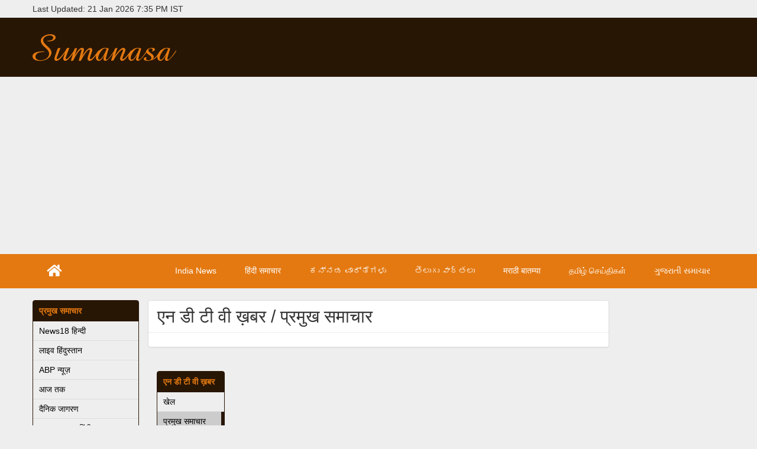

--- FILE ---
content_type: text/html; charset=UTF-8
request_url: https://www.sumanasa.com/ndtvkhabar/topstories
body_size: 4516
content:
<!DOCTYPE html>
<html lang="en">
<head>
<meta charset="utf-8">
<meta http-equiv="X-UA-Compatible" content="IE=edge">
<meta name="viewport" content="width=device-width,initial-scale=1.0,maximum-scale=1.0,user-scalable=no">
<meta name="description" content="Top Stories (Hindi: प्रमुख समाचार) from NDTV Khabar (Hindi: एन डी टी वी ख़बर)"/>
<meta http-equiv="Cache-Control" content="no-cache"/>
<meta http-equiv="Pragma" content="no-cache"/>
<meta name="Expires" content="Fri, 01 Jan 1990 00:00:00 GMT"/>
<meta http-equiv="refresh" content="1800"/>

<title>एन डी टी वी ख़बर / प्रमुख समाचार | Sumanasa.com</title>
<link rel="apple-touch-icon" sizes="180x180" href="/apple-touch-icon.png">
<link rel="icon" type="image/png" sizes="32x32" href="/favicon-32x32.png">
<link rel="icon" type="image/png" sizes="16x16" href="/favicon-16x16.png">
<link rel="manifest" href="/site.webmanifest">
<link rel="mask-icon" href="/safari-pinned-tab.svg" color="#5bbad5">
<meta name="msapplication-TileColor" content="#e47911">
<meta name="theme-color" content="#ffffff"> 
 
<link rel="stylesheet" href="/css/bootstrap.min.css?v=10.4"/>
<link rel="stylesheet" href="/css/bootstrap-theme.min.css?v=10.4"/>
<link rel="stylesheet" href="/font-awesome/css/fontawesome-all.min.css?v=10"/>
<link rel="stylesheet" href="/css/luxbar.min.css?v=10.4"/>
<link rel="stylesheet" href="/css/style.css?v=10.4"/>

<script src="/js/jquery.js"></script>
<script src="/js/sumanasa.js"></script>

<script async src="//pagead2.googlesyndication.com/pagead/js/adsbygoogle.js"></script>
<script>
  (adsbygoogle = window.adsbygoogle || []).push({
	google_ad_client: "ca-pub-6020664305604651",
	enable_page_level_ads: true
  });
</script>
<script type="text/javascript" charset="utf-8">
//<![CDATA[ 
  $(function() {

		//declaring variables
		var base_url        = 'https://www.sumanasa.com/';
		var offset          = 60; 
		var request_ajax    = true;
		var ajax_is_on      = false;
		var last_scroll_top = 0;

		$(window).scroll(function(event) {

		  var st = $(this).scrollTop();

		  if (st <= last_scroll_top)
		    return false;

		  if (($(window).scrollTop() + 500) <= ($(document).height() - $(window).height()))
		    return false;

		  if (!request_ajax || ajax_is_on)
		    return false;

		  ajax_is_on = true;
		  $('.ajax-load').show();

		  $.ajax({
		    url: base_url + "ndtvkhabar/topstories" + '/' + offset,
		    type: 'GET',
		    success: function(data) {
		      if (data != '') {
		        $('.sourcecontentbody').append(data);
				offset += 60;
		      } else {
		        request_ajax = false;
		      }
		    },
		    complete: function() {
		      $('.ajax-load').hide();
		      ajax_is_on = false;
		    }
		  });

		  last_scroll_top = st;

		});

	});
  //]]>
</script>
</head>

<body>

<script>
  (function(i,s,o,g,r,a,m){i['GoogleAnalyticsObject']=r;i[r]=i[r]||function(){
  (i[r].q=i[r].q||[]).push(arguments)},i[r].l=1*new Date();a=s.createElement(o),
  m=s.getElementsByTagName(o)[0];a.async=1;a.src=g;m.parentNode.insertBefore(a,m)
  })(window,document,'script','//www.google-analytics.com/analytics.js','ga');

  ga('create', 'UA-678078-1', 'sumanasa.com');
  ga('send', 'pageview');
  ga('set', 'forceSSL', true);
  ga('require', 'displayfeatures');

</script>


<div class="socialcontainer container">
	<div class="row">
		<div class="no-gutter-left lastupdatedtime col-xs-12 col-sm-6">Last Updated: 21 Jan 2026 7:35 PM IST</div>
		<div class="no-gutter-right sociallinks col-xs-12 col-sm-6"></div>
	</div>
</div>

<div class="headerwrapper">
	<div class="container header">
		<div class="row">
		    <div class="no-gutter-left col-xs-12 col-sm-4 col-lg-3 logo">
		        <a href="https://www.sumanasa.com/">Sumanasa.com</a>
		    </div>

		    <div class="adbanner no-gutter padding-vertical col-xs-12 col-sm-8 col-lg-9">
		    			    </div>
		</div>
	</div>
</div>
<div class="navbarwrapper">
	<div class="container">
		<div class="row">
			<div class="luxbar luxbar-default">
				<input type="checkbox" id="luxbar-checkbox" class="luxbar-checkbox">
				<div class="luxbar-menu luxbar-menu-right luxbar-menu-material-sumanasa">
					<ul class="luxbar-navigation">
						<li class="luxbar-header">
							<a class="luxbar-brand" href="https://www.sumanasa.com/"><i class="fas fa-home"></i></a>
							<label class="luxbar-hamburger luxbar-hamburger-doublespin" for="luxbar-checkbox"> <span></span> </label>
						</li>

						<li class="luxbar-item dropdown">
							<a href="https://www.sumanasa.com/" title="India News">India News</a>

							<ul>
								<li class="luxbar-item">
									<a href="https://www.sumanasa.com/" title="India Top Stories">Top Stories</a>
								</li>

								<li class="luxbar-item">
									<a href="https://www.sumanasa.com/indianews/business" title="India Business News">Business</a>
								</li>

								<li class="luxbar-item">
									<a href="https://www.sumanasa.com/indianews/entertainment" title="Bollywood News">Bollywood News</a>
								</li>
								<li class="luxbar-item">
									<a href="https://www.sumanasa.com/indianews/sports" title="India Sports News">Sports</a>
								</li>
								<li class="luxbar-item">
									<a href="https://www.sumanasa.com/cricket" title="Cricket News">Cricket</a>
								</li>
							</ul>
						</li>

						<li class="luxbar-item dropdown">
							<a href="https://www.sumanasa.com/hindinews/" title="हिंदी समाचार">हिंदी समाचार</a>

							<ul>
								<li class="luxbar-item">
									<a href="https://www.sumanasa.com/hindinews/" title="प्रमुख समाचार">प्रमुख समाचार</a>
								</li>

								<li class="luxbar-item">
									<a href="https://www.sumanasa.com/hindinews/business" title="व्यापार समाचार">व्यापार</a>
								</li>

								<li class="luxbar-item">
									<a href="https://www.sumanasa.com/hindinews/entertainment" title="बॉलीवुड समाचार">बॉलीवुड समाचार</a>
								</li>

								<li class="luxbar-item">
									<a href="https://www.sumanasa.com/hindinews/sports" title="खेल समाचार">खेल</a>
								</li>
							</ul>
						</li>

						<li class="luxbar-item dropdown">
							<a href="https://www.sumanasa.com/kannadanews/" title="ಕನ್ನಡ ವಾರ್ತೆಗಳು">ಕನ್ನಡ ವಾರ್ತೆಗಳು</a>

							<ul>
								<li class="luxbar-item">
									<a href="https://www.sumanasa.com/kannadanews/" title="ಮುಖ್ಯ ವಾರ್ತೆಗಳು">ಮುಖ್ಯ ವಾರ್ತೆಗಳು</a>
								</li>

								<li class="luxbar-item">
									<a href="https://www.sumanasa.com/kannadanews/business" title="ವಾಣಿಜ್ಯ ವಾರ್ತೆಗಳು">ವಾಣಿಜ್ಯ</a>
								</li>

								<li class="luxbar-item">
									<a href="https://www.sumanasa.com/kannadanews/entertainment" title="ಸಿನಿಮಾ">ಸಿನಿಮಾ</a>
								</li>

								<li class="luxbar-item">
									<a href="https://www.sumanasa.com/kannadanews/sports" title="ಕ್ರೀಡಾ ವಾರ್ತೆಗಳು">ಕ್ರೀಡಾ</a>
								</li>
							</ul>
						</li>

						<li class="luxbar-item dropdown">
							<a href="https://www.sumanasa.com/telugunews/" title="తెలుగు వార్తలు">తెలుగు వార్తలు</a>

							<ul>
								<li class="luxbar-item">
									<a href="https://www.sumanasa.com/telugunews/" title="ముఖ్య వార్తలు">ముఖ్య వార్తలు</a>
								</li>

								<li class="luxbar-item">
									<a href="https://www.sumanasa.com/telugunews/business" title="వాణిజ్య వార్తలు">వాణిజ్య</a>
								</li>

								<li class="luxbar-item">
									<a href="https://www.sumanasa.com/telugunews/entertainment" title="సినిమా">సినిమా</a>
								</li>

								<li class="luxbar-item">
									<a href="https://www.sumanasa.com/telugunews/sports" title="క్రీడా వార్తలు">క్రీడా</a>
								</li>
							</ul>
						</li>

						<li class="luxbar-item dropdown">
							<a href="https://www.sumanasa.com/marathinews/" title="मराठी बातम्या">मराठी बातम्या</a>

							<ul>
								<li class="luxbar-item">
									<a href="https://www.sumanasa.com/marathinews/" title="मुख्य बातम्या">मुख्य बातम्या</a>
								</li>

								<li class="luxbar-item">
									<a href="https://www.sumanasa.com/marathinews/business" title="व्यापार बातम्या">व्यापार</a>
								</li>

								<li class="luxbar-item">
									<a href="https://www.sumanasa.com/marathinews/entertainment" title="सिनेमा बातम्या">सिनेमा</a>
								</li>

								<li class="luxbar-item">
									<a href="https://www.sumanasa.com/marathinews/sports" title="क्रीडा बातम्या">क्रीडा</a>
								</li>
							</ul>
						</li>

						<li class="luxbar-item dropdown">
							<a href="https://www.sumanasa.com/tamilnews/" title="தமிழ் செய்திகள்">தமிழ் செய்திகள்</a>

							<ul>
								<li class="luxbar-item">
									<a href="https://www.sumanasa.com/tamilnews/" title="முக்கிய செய்திகள்">முக்கிய செய்திகள்</a>
								</li>

								<li class="luxbar-item">
									<a href="https://www.sumanasa.com/tamilnews/business" title="வணிகம்">வணிகம்</a>
								</li>

								<li class="luxbar-item">
									<a href="https://www.sumanasa.com/tamilnews/entertainment" title="சினிமா">சினிமா</a>
								</li>

								<li class="luxbar-item">
									<a href="https://www.sumanasa.com/tamilnews/sports" title="விளையாட்டு">விளையாட்டு</a>
								</li>
							</ul>
						</li>

						<li class="luxbar-item dropdown">
							<a href="https://www.sumanasa.com/gujaratinews/" title="ગુજરાતી સમાચાર">ગુજરાતી સમાચાર</a>

							<ul>
								<li class="luxbar-item">
									<a href="https://www.sumanasa.com/gujaratinews/" title="પ્રમુખ સમાચાર">પ્રમુખ સમાચાર</a>
								</li>

								<li class="luxbar-item">
									<a href="https://www.sumanasa.com/gujaratinews/business" title="વ્યાપાર સમાચાર">વ્યાપાર</a>
								</li>

								<li class="luxbar-item">
									<a href="https://www.sumanasa.com/gujaratinews/entertainment" title="સિનેમા">સિનેમા</a>
								</li>

								<li class="luxbar-item">
									<a href="https://www.sumanasa.com/gujaratinews/sports" title="રમત સમાચાર">રમત</a>
								</li>
							</ul>
						</li>
					</ul>
				</div>
			</div>
		</div>
	</div>
</div>
<div class="container">
	<div class="row">
		<div class="no-gutter-left hidden-xs col-sm-3 col-md-2 leftnav">
			<div class="allsources"><h3><a class="firstlevel truncate parent" title="प्रमुख समाचार" href="https://www.sumanasa.com/hindinews/topstories">प्रमुख समाचार</a></h3><ul><li><a class="sourcelevel truncate" title="News18 हिन्दी" href="https://www.sumanasa.com/news18hindi/topstories">News18 हिन्दी</a></li><li><a class="sourcelevel truncate" title="लाइव हिंदुस्तान" href="https://www.sumanasa.com/livehindustan/topstories">लाइव हिंदुस्तान</a></li><li><a class="sourcelevel truncate" title="ABP न्यूज़" href="https://www.sumanasa.com/abpnews/topstories">ABP न्यूज़</a></li><li><a class="sourcelevel truncate" title="आज तक" href="https://www.sumanasa.com/aajtak/topstories">आज तक</a></li><li><a class="sourcelevel truncate" title="दैनिक जागरण" href="https://www.sumanasa.com/jagran/topstories">दैनिक जागरण</a></li><li><a class="sourcelevel truncate" title="Zee News हिंदी" href="https://www.sumanasa.com/zeenewshindi/topstories">Zee News हिंदी</a></li><li><a class="sourcelevel truncate" title="अमर उजाला" href="https://www.sumanasa.com/amarujala/topstories">अमर उजाला</a></li><li><a class="sourcelevel truncate" title="बी.बी.सी." href="https://www.sumanasa.com/bbchindi/topstories">बी.बी.सी.</a></li><li><a class="sourcelevel truncate" title="खास खबर" href="https://www.sumanasa.com/khaskhabar">खास खबर</a></li><li><a class="sourcelevel truncate" title="पंजाब केसरी" href="https://www.sumanasa.com/punjabkesari/topstories">पंजाब केसरी</a></li><li><a class="sourcelevel truncate" title="दैनिक भास्कर" href="https://www.sumanasa.com/dainikbhaskar/topstories">दैनिक भास्कर</a></li><li><a class="sourcelevel truncate" title="Asianet News हिंदी" href="https://www.sumanasa.com/asianetnewshindi/topstories">Asianet News हिंदी</a></li><li><a class="sourcelevel truncate" title="प्रभात खबर" href="https://www.sumanasa.com/prabhatkhabar/topstories">प्रभात खबर</a></li><li><a class="sourcelevel truncate" title="नईदुनिया" href="https://www.sumanasa.com/naidunia/topstories">नईदुनिया</a></li><li><a class="sourcelevel truncate" title="द वायर" href="https://www.sumanasa.com/thewirehindi">द वायर</a></li><li><a class="sourcelevel truncate" title="यूनीवार्ता" href="https://www.sumanasa.com/univarta/topstories">यूनीवार्ता</a></li><li><a class="sourcelevel truncate" title="TV9 हिंदी" href="https://www.sumanasa.com/tv9hindi/topstories">TV9 हिंदी</a></li><li><a class="sourcelevel truncate" title="प्रातःकाल" href="https://www.sumanasa.com/pratahkal/topstories">प्रातःकाल</a></li><li><a class="sourcelevel truncate" title="महानगर टाइम्स" href="https://www.sumanasa.com/mahanagartimes">महानगर टाइम्स</a></li><li><a class="sourcelevel truncate" title="दैनिक नवज्योति" href="https://www.sumanasa.com/dainiknavajyoti/topstories">दैनिक नवज्योति</a></li><li><a class="sourcelevel truncate" title="डी-डब्लू वर्ल्ड" href="https://www.sumanasa.com/deutschewelle">डी-डब्लू वर्ल्ड</a></li><li><a class="sourcelevel truncate" title="दैनिक ट्रिब्यून" href="https://www.sumanasa.com/dainiktribune/topstories">दैनिक ट्रिब्यून</a></li><li><a class="sourcelevel truncate" title="आउटलुक" href="https://www.sumanasa.com/outlookhindi/topstories">आउटलुक</a></li><li><a class="sourcelevel truncate" title="पत्रिका" href="https://www.sumanasa.com/patrika/topstories">पत्रिका</a></li><li><a class="sourcelevel truncate" title="प्रेसनोट" href="https://www.sumanasa.com/pressnote">प्रेसनोट</a></li><li><a class="sourcelevel truncate" title="डीडी न्यूज़" href="https://www.sumanasa.com/ddnews/topstories">डीडी न्यूज़</a></li><li><a class="sourcelevel truncate" title="जनसत्ता" href="https://www.sumanasa.com/jansatta/topstories">जनसत्ता</a></li><li><a class="sourcelevel truncate" title="नवभारत टाइम्स" href="https://www.sumanasa.com/navbharattimes/topstories">नवभारत टाइम्स</a></li><li><a class="sourcelevel truncate selected" title="एन डी टी वी ख़बर" href="https://www.sumanasa.com/ndtvkhabar/topstories">एन डी टी वी ख़बर</a></li><li><a class="sourcelevel truncate" title="प्रेस ट्रस्ट ऑफ़् इंडिया" href="https://www.sumanasa.com/ptibhasha">प्रेस ट्रस्ट ऑफ़् इंडिया</a></li><li><a class="sourcelevel truncate" title="समय Live" href="https://www.sumanasa.com/samaylive/topstories">समय Live</a></li></ul></div>		</div>
		<div class="no-gutter col-xs-12 col-sm-9 col-md-8">
	        <div class="content">
		       	<h2 class="contentheader">एन डी टी वी ख़बर / प्रमुख समाचार</h2><div class="sourcecontentbody">			    <div class="ajax-load" style="display:none">
		    		<p><i class="fas fa-spinner fa-spin"></i> Loading...</p> 
				</div>
			</div>
		</div>
		<div class="no-gutter-right hidden-xs hidden-sm col-md-2 col-md-2 sidebar">
			<div class="sourcenav"> <h3><a class="firstlevel truncate parent" title="एन डी टी वी ख़बर" href="https://www.sumanasa.com/ndtvkhabar">एन डी टी वी ख़बर</a></h3><ul><li><a class="secondlevel truncate" title="खेल" href="https://www.sumanasa.com/ndtvkhabar/sports">खेल</a></li>
<li><a class="secondlevel truncate selected" title="प्रमुख समाचार" href="https://www.sumanasa.com/ndtvkhabar/topstories">प्रमुख समाचार</a></li>
<li><a class="secondlevel truncate" title="बॉलीवुड" href="https://www.sumanasa.com/ndtvkhabar/bollywood">बॉलीवुड</a></li>
<li><a class="secondlevel truncate" title="व्यापार" href="https://www.sumanasa.com/ndtvkhabar/business">व्यापार</a></li>
</ul></div>			<div class="adsidebar">
							</div>
		</div>
	</div>
</div>
<div class="footer">
	<div class="container">
		<div class="row">
			<div class="col-xs-12">
				<p class="copyright">2001 – 2024 © Copyright Sumanasa.com. All rights reserved.</p>
				<p class="sitenetwork"><i class="fas fa-sitemap"></i> Our Website Network</p>
				<ul>
					<li><a title="India News" href="https://www.sumanasa.com/"><i class="far fa-newspaper"></i> Sumanasa</a></li>
					<li><a title="EMI Calculator" href="https://emicalculator.net/"><i class="fas fa-rupee-sign"></i> EMI Calculator</a></li>
				</ul>			
			</div>
		</div>
	</div>
</div>  
</body></html>


--- FILE ---
content_type: text/html; charset=utf-8
request_url: https://www.google.com/recaptcha/api2/aframe
body_size: 265
content:
<!DOCTYPE HTML><html><head><meta http-equiv="content-type" content="text/html; charset=UTF-8"></head><body><script nonce="-enw9kQgRZyHNclYZ1FeUQ">/** Anti-fraud and anti-abuse applications only. See google.com/recaptcha */ try{var clients={'sodar':'https://pagead2.googlesyndication.com/pagead/sodar?'};window.addEventListener("message",function(a){try{if(a.source===window.parent){var b=JSON.parse(a.data);var c=clients[b['id']];if(c){var d=document.createElement('img');d.src=c+b['params']+'&rc='+(localStorage.getItem("rc::a")?sessionStorage.getItem("rc::b"):"");window.document.body.appendChild(d);sessionStorage.setItem("rc::e",parseInt(sessionStorage.getItem("rc::e")||0)+1);localStorage.setItem("rc::h",'1769005409690');}}}catch(b){}});window.parent.postMessage("_grecaptcha_ready", "*");}catch(b){}</script></body></html>

--- FILE ---
content_type: text/css
request_url: https://www.sumanasa.com/css/luxbar.min.css?v=10.4
body_size: 1523
content:
.luxbar-default{width:100%;position:relative;z-index:1000}.luxbar-static{box-shadow:0 1px 3px rgba(0,0,0,0.12),0 1px 2px rgba(0,0,0,0.24);width:100%;position:absolute;top:0;left:0}.luxbar-static .luxbar-checkbox:checked ~ .luxbar-menu{position:absolute}.luxbar-fixed{width:100%;position:fixed;top:0;left:0;z-index:1000;box-shadow:0 1px 3px rgba(0,0,0,0.12),0 1px 2px rgba(0,0,0,0.24)}.luxbar-fixed-bottom{width:100%;position:fixed;bottom:0;left:0;z-index:1000;box-shadow:0 1px 3px rgba(0,0,0,0.12),0 1px 2px rgba(0,0,0,0.24)}.luxbar-hamburger span,.luxbar-hamburger span::before,.luxbar-hamburger span::after{display:block;height:2px;width:26px;transition:0.6s ease}.luxbar-checkbox:checked ~ .luxbar-menu li .luxbar-hamburger span{background-color:transparent}.luxbar-checkbox:checked ~ .luxbar-menu li .luxbar-hamburger span::before,.luxbar-checkbox:checked ~ .luxbar-menu li .luxbar-hamburger span::after{margin-top:0}.luxbar-header{display:flex;flex-direction:row;justify-content:space-between;align-items:center;height:58px}.luxbar-menu-left .luxbar-navigation,.luxbar-menu-left .luxbar-header{justify-content:flex-start}.luxbar-menu-right .luxbar-hamburger{margin-left:auto}.luxbar-brand{font-size:1.6em;padding:18px 24px 18px 24px}.luxbar-menu{min-height:58px;transition:0.6s ease;width:100%}.luxbar-navigation{display:flex;flex-direction:column;list-style:none;padding-left:0;margin:0}.luxbar-menu a,.luxbar-item a{text-decoration:none;color:inherit;cursor:pointer}.luxbar-item{height:58px}.luxbar-item a{padding:18px 24px 18px 24px;display:block}.luxbar-hamburger{padding:18px 24px 18px 24px;position:relative;cursor:pointer}.luxbar-hamburger span::before,.luxbar-hamburger span::after{content:'';position:absolute}.luxbar-hamburger span::before{margin-top:-8px}.luxbar-hamburger span::after{margin-top:8px}.luxbar-checkbox{display:none}.luxbar-checkbox:not(:checked) ~ .luxbar-menu{overflow:hidden;height:58px}.luxbar-checkbox:checked ~ .luxbar-menu{transition:height 0.6s ease;height:100vh;overflow:auto}.dropdown{position:relative;height:auto;min-height:58px}.dropdown:hover>ul{position:relative;display:block;min-width:100%}.dropdown>a::after{position:absolute;content:'';right:10px;top:25px;border-width:5px 5px 0;border-color:transparent;border-style:solid}.dropdown>ul{display:block;overflow-x:hidden;list-style:none;padding:0}.dropdown>ul .luxbar-item{min-width:100%;height:29px;padding:5px 10px 5px 40px}.dropdown>ul .luxbar-item a{min-height:29px;line-height:29px;padding:0}@media screen and (min-width: 1200px){.luxbar-navigation{flex-flow:row;justify-content:flex-end}.luxbar-hamburger{display:none}.luxbar-checkbox:not(:checked) ~ .luxbar-menu{overflow:visible}.luxbar-checkbox:checked ~ .luxbar-menu{height:58px}.luxbar-menu .luxbar-item{border-top:0}.luxbar-menu-right .luxbar-header{margin-right:auto}.dropdown{height:58px}.dropdown:hover>ul{position:absolute;left:0;top:58px;padding:0}.dropdown>ul{display:none}.dropdown>ul .luxbar-item{padding:5px 10px}.dropdown>ul .luxbar-item a{white-space:nowrap}}.luxbar-checkbox:checked+.luxbar-menu .luxbar-hamburger-doublespin span::before{transform:rotate(225deg)}.luxbar-checkbox:checked+.luxbar-menu .luxbar-hamburger-doublespin span::after{transform:rotate(-225deg)}.luxbar-checkbox:checked+.luxbar-menu .luxbar-hamburger-spin span::before{transform:rotate(45deg)}.luxbar-checkbox:checked+.luxbar-menu .luxbar-hamburger-spin span::after{transform:rotate(-45deg)}.luxbar-menu-dark,.luxbar-menu-dark .dropdown ul{background-color:#212121;color:#fff}.luxbar-menu-dark .active,.luxbar-menu-dark .luxbar-item:hover{background-color:#424242}.luxbar-menu-dark .luxbar-hamburger span,.luxbar-menu-dark .luxbar-hamburger span::before,.luxbar-menu-dark .luxbar-hamburger span::after{background-color:#fff}.luxbar-menu-light,.luxbar-menu-light .dropdown ul{background-color:#e0e0e0;color:#212121}.luxbar-menu-light .active,.luxbar-menu-light .luxbar-item:hover{background-color:#bdbdbd}.luxbar-menu-light .luxbar-hamburger span,.luxbar-menu-light .luxbar-hamburger span::before,.luxbar-menu-light .luxbar-hamburger span::after{background-color:#212121}.luxbar-menu-material-red,.luxbar-menu-material-red .dropdown ul{background-color:#b71c1c;color:#fff}.luxbar-menu-material-red .active,.luxbar-menu-material-red .luxbar-item:hover{background-color:#c62828}.luxbar-menu-material-red .luxbar-hamburger span,.luxbar-menu-material-red .luxbar-hamburger span::before,.luxbar-menu-material-red .luxbar-hamburger span::after{background-color:#fff}.luxbar-menu-material-indigo,.luxbar-menu-material-indigo .dropdown ul{background-color:#1a237e;color:#fff}.luxbar-menu-material-indigo .active,.luxbar-menu-material-indigo .luxbar-item:hover{background-color:#283593}.luxbar-menu-material-indigo .luxbar-hamburger span,.luxbar-menu-material-indigo .luxbar-hamburger span::before,.luxbar-menu-material-indigo .luxbar-hamburger span::after{background-color:#fff}.luxbar-menu-material-green,.luxbar-menu-material-green .dropdown ul{background-color:#1b5e20;color:#fff}.luxbar-menu-material-green .active,.luxbar-menu-material-green .luxbar-item:hover{background-color:#2e7d32}.luxbar-menu-material-green .luxbar-hamburger span,.luxbar-menu-material-green .luxbar-hamburger span::before,.luxbar-menu-material-green .luxbar-hamburger span::after{background-color:#fff}.luxbar-menu-material-amber,.luxbar-menu-material-amber .dropdown ul{background-color:#ff6f00;color:#fff}.luxbar-menu-material-amber .active,.luxbar-menu-material-amber .luxbar-item:hover{background-color:#ff8f00}.luxbar-menu-material-amber .luxbar-hamburger span,.luxbar-menu-material-amber .luxbar-hamburger span::before,.luxbar-menu-material-amber .luxbar-hamburger span::after{background-color:#fff}.luxbar-menu-material-brown,.luxbar-menu-material-brown .dropdown ul{background-color:#3e2723;color:#fff}.luxbar-menu-material-brown .active,.luxbar-menu-material-brown .luxbar-item:hover{background-color:#4e342e}.luxbar-menu-material-brown .luxbar-hamburger span,.luxbar-menu-material-brown .luxbar-hamburger span::before,.luxbar-menu-material-brown .luxbar-hamburger span::after{background-color:#fff}.luxbar-menu-material-bluegrey,.luxbar-menu-material-bluegrey .dropdown ul{background-color:#263238;color:#fff}.luxbar-menu-material-bluegrey .active,.luxbar-menu-material-bluegrey .luxbar-item:hover{background-color:#37474f}.luxbar-menu-material-bluegrey .luxbar-hamburger span,.luxbar-menu-material-bluegrey .luxbar-hamburger span::before,.luxbar-menu-material-bluegrey .luxbar-hamburger span::after{background-color:#fff}.luxbar-menu-material-cyan,.luxbar-menu-material-cyan .dropdown ul{background-color:#006064;color:#fff}.luxbar-menu-material-cyan .active,.luxbar-menu-material-cyan .luxbar-item:hover{background-color:#00838f}.luxbar-menu-material-cyan .luxbar-hamburger span,.luxbar-menu-material-cyan .luxbar-hamburger span::before,.luxbar-menu-material-cyan .luxbar-hamburger span::after{background-color:#fff}
/*# sourceMappingURL=luxbar.min.css.map */


--- FILE ---
content_type: text/css
request_url: https://www.sumanasa.com/css/style.css?v=10.4
body_size: 3987
content:
body {background: #EEEEEE;font-family: Arial, Helvetica, Verdana, sans-serif;font-size: medium;}
body a:visited {color:#999;text-decoration : none;}
.table-hover > tbody > tr:hover {background-color: #FFFFD5;}
a.btn-primary, a.btn-primary:visited, a.btn-primary:focus, a.btn-primary:hover {color: #FFF;}
.visible-ts {display: none !important;}

.no-gutter {padding-left:0;padding-right:0;}
.no-gutter-left {padding-left:0;}
.no-gutter-right {padding-right:0;}
.padding-vertical {padding-top: 5px;padding-bottom: 5px;}

.quickguidecontainer {}
.quickguidecontainer h1 {border-bottom: 1px dotted #DDD;padding:10px 0;margin: 0 0 15px 0;}
.quickguide {background:#FFF;margin: 10px 0 15px 0;}
.quickguidecontent {padding: 10px 15px;}
.hiddenguide {display: none;}

.socialcontainer {}
.lastupdatedtime {border-bottom:1px dotted #BBB;text-align: center;line-height:30px;}
.sociallinks ul {list-style:none;margin:0;text-align: center;padding: 0;}
.sociallinks li {list-style:none;display:inline;margin:0 5px;padding:0;}
.sociallinks li a,.sociallinks li a:hover,.sociallinks li a:visited {font-size:18px;color:#281604;outline: none;text-decoration: none;line-height:30px;}
.quickguidelink{margin-right: 0 !important;}

.headerwrapper {background:#281604;}
.header {}
.logo {padding-right: 0;}
.logo a {display:block;background:transparent url('/images/sumanasalogo.png') center center no-repeat;line-height:60px;cursor:pointer;text-indent:-9999px;overflow:hidden;}

.navbarwrapper {background: #E47911;margin-bottom: 20px;} 
 /******* default material-sumanasa *******/
.luxbar-menu-material-sumanasa,
.luxbar-menu-material-sumanasa .dropdown ul {
  background-color: #E47911;
  color: #fff; }

.luxbar-menu-material-sumanasa .active,
.luxbar-menu-material-sumanasa .luxbar-item:hover {
  background-color: #281604;
  color: #fff; }
.luxbar-menu-material-sumanasa .luxbar-hamburger span,
.luxbar-menu-material-sumanasa .luxbar-hamburger span::before,
.luxbar-menu-material-sumanasa .luxbar-hamburger span::after {
  background-color: #fff; } 
.luxbar-menu a, .luxbar-menu a:hover, .luxbar-menu a:visited {color: #fff;}
.luxbar-menu li {-webkit-box-sizing: content-box; -moz-box-sizing: content-box; box-sizing: content-box;} 

.cricketteaser {margin-bottom:20px;}
.cricketteaserimg {text-align: right;}
.cricketteaserimg img {border: 0;}
.cricketteasertext {text-align: center;margin-top: 0}

.cricketteaser div.match{border-bottom:1px solid #DDD;padding:10px 15px;}
.cricketteaser div.match:last-child{border-bottom:0 none;}
.cricketteaser .teams{}
.cricketteaser .teams a, .cricketteaser .teamnames {font-weight: bold;text-decoration:none;}
.cricketteaser .teams a, .cricketteaser .teams a:visited {color: #005689;}
.cricketteaser .teams a:focus, .cricketteaser .teams a:hover {color: #E47911;text-decoration:underline;}
.cricketteaser .live {font-weight: bold;color: #F00;margin: 0 5px 0 0;}
.cricketteaser .datetime {margin: 0 10px 0 0;}
.cricketteaser .location {padding:0 0 0 10px;}
.cricketteaser .status {padding: 5px 0 0 0;}
.cricketteaser .result {padding: 0 0 0 10px;}
.cricketteaser .matchlocation {padding: 0;}
.cricketteaser .matchresult {padding: 10px 0 0;}
.cricketteaser p {margin-bottom: 0;}

.crickettabs .tab-content {}
.crickettabs .nav-tabs {border-bottom: 2px solid #281604;}
.crickettabs .nav-tabs li {font-weight: bold;text-transform: uppercase;}
.crickettabs .nav-tabs li a, .crickettabs .nav-tabs li a:visited, .crickettabs .nav-tabs li a:hover, .crickettabs .nav-tabs li a:focus {outline: none;color: #E47911;border: 0 none;}
.crickettabs .nav-tabs li.active a, .crickettabs .nav-tabs li.active a:hover, .crickettabs .nav-tabs li.active a:focus, .crickettabs .nav-tabs li.active a:visited {background: #281604;color: #E47911;border: 0 none;outline: none;}
.crickettabs .tab-pane {border-radius: 0 0 4px 4px;box-shadow: 0 1px 1px rgba(0, 0, 0, 0.05);background:#EEE;border:1px solid #281604;}

.cricketpanel, .cricketpanel .panel-heading {border-radius: 0 !important;}
.cricketpanel h4 {}
.cricketpanel h4 a, .cricketpanel li a:visited {outline: none;text-decoration: none;color: #555;font-weight: bold;display: block;}
.cricketteaser .panel-body {padding: 0 !important;}

.cricketteaser .cricketpanel, .cricketteaser .panel-heading {border-radius: 0 !important;border-color: #281604;}
.cricketteaser .panel-heading {background-color: #281604;}
.cricketteaser h4 {}
.cricketteaser h4 a, .cricketteaser li a:visited {outline: none;text-decoration: none;font-size: 14px;color: #E47911;font-weight: bold;text-transform: uppercase;display: block;}
.cricketteaser .panel-body {padding: 0 !important;background: #EEE;}

.mostpopularcontent {background: #FFF;}
.mostpopularcontent h3 {border-bottom: 1px dotted #DDD;padding:10px 15px;margin:0;}
.top10content {border-right: 1px dotted #DDD;border-bottom: 1px dotted #DDD;}
.top10content ol {margin:0 0 0 15px;padding:0;}
.top10content ol li {list-style-position:outside;list-style-type: decimal;margin:0;padding:5px 10px;border-left: 1px dotted #DDDDDD; border-bottom: 1px dotted #DDDDDD;color:#999;}
.top10content ol li:hover {color:#E47911;}
.top10content ol li.lastline {border-bottom: 0 none;}
.top10content ol li a {text-decoration:none;}
.top10content ol li a:hover {text-decoration:underline;color:#E47911;}
.top10content ol li a:visited {color : #999999; text-decoration : none;}
.top10content span.siteName {margin-left: 10px;color:#999;}
.top10content span.viewcount {position:relative;padding-left:21px;margin-left:10px;color:#999;}
.top10content span.viewcount:before {position:absolute;font-family: "Font Awesome 5 Free";top:-2px;left:5px;content: "\f06e";font-weight: 400;}
.admain {padding: 10px 0;}

.relatedcontent {margin-bottom: 20px;}
.relatedcontent ul {list-style:none;background: #281604;margin:0;padding:0;}
.relatedcontent ul li {display: inline;margin:0;padding:0;list-style:none;height:25px;line-height:25px;}
.relatedcontent ul li.relatedvisits {padding-left: 10px;color:#FFF;font-weight:bold;}
.relatedcontent ul li a, .relatedcontent ul li a:visited {display: inline-block;color: #E47911;text-decoration: none;margin:0;padding:5px 10px;font-weight:bold;}
.relatedcontent ul li a:hover {text-decoration:underline;}

.leftnav {}
.allsources{border:1px solid #281604;background:#EEE;margin-bottom: 20px;}
.allsources h3{margin:0;padding:0;background:#281604;padding: 10px;font-size:14px;}
.allsources h3 a {font-size:14px;font-weight:bold;color:#E47911;text-decoration:none;text-transform:uppercase;}
.allsources h3 a:hover{text-decoration:underline;}
.allsources ul{list-style-type:none;margin:0;padding:0;}
.allsources li{border-bottom:1px solid #DDD;margin:0;padding:0;overflow:hidden;}
.allsources li a{display:block;text-decoration:none;height:32px;line-height:32px;background:#EEE;color:#000;padding-left:10px;}
.allsources li a.selected{background-color:#CCC;color:#000;border-right:5px #281604 solid;}
.allsources li a:hover{background-color:#CCC;color:#000;text-decoration:underline;}
.allsources li a:visited{color:#000;}

.likebox-wrapper * {width: 100% !important;}
.likebox-wrapper {margin-bottom: 20px;}

.content {background: #ffffff; border: 1px solid #DDDDDD;margin-bottom: 40px;}
.content h2 {border-bottom: 1px dotted #DDD;padding:10px 15px;margin:0;}
.contentbody {}
.contentbody h4 {margin : 5px 0;}
.contentbody h4 a, .contentbody h4 a:visited {color : #E47911; text-decoration : none;}
.contentbody h4 a:hover {text-decoration : underline;}
.contentbody ul {margin-bottom:5px;padding: 0; list-style-type: none;}
.contentbody ul li {margin:0;padding: 0px 0 7px 15px;position:relative;color:#999;}
.contentbody ul li:hover {color: #E47911;}
.contentbody ul li:before {position:absolute;font-family: "Font Awesome 5 Free";top:0;left:5px;content: "\f105";font-weight: 900;}
.contentbody span.viewcount {position:relative;padding-left:21px;margin-left:10px;color:#999;}
.contentbody span.viewcount:before {position:absolute;font-family: "Font Awesome 5 Free";top:-2px;left:5px;content: "\f06e";font-weight: 400;}
.sourcecontentbody span.viewcount {position:relative;padding-left:21px;margin-left:10px;color:#999;}
.sourcecontentbody span.viewcount:before {position:absolute;font-family: "Font Awesome 5 Free";top:-2px;left:5px;content: "\f06e";font-weight: 400;}
.newssource {padding-top: 10px; padding-bottom: 15px;}
.newssource a {color: #005689;}
.newssource a:visited {color: #999999;}
.newssource a:focus, .newssource a:hover {color: #E47911;text-decoration:underline;} 
a.allheadlines, a.allheadlines:hover, a.allheadlines:focus, a.allheadlines:visited {font-weight : bold; text-transform : lowercase;color: #005689;}
.adcontent {height: 305px;}
.contentfooter {padding: 4px 15px 0px 15px;border-top: 1px dotted #DDD;}
.pagination li a:visited {color: #005689;}
.pagination li.active a, .pagination li.active a:visited {color: #FFF;}

.adsidebar, .adfooter, .adcricket {margin-bottom: 20px;}

.footer {text-align : center; background: #281604;color: #FFF;padding: 10px 0;}
.copyright {margin-bottom: 20px;}
.sitenetwork {font-weight: bold; margin-bottom: 5px;}
.footer ul {list-style:none;margin:0;text-align: center;padding: 0;}
.footer li {list-style:none;display:block;margin: 0 0 5px 0;padding:0;}
.footer li a,.footer li a:hover,.footer li a:visited {color: #E47911;font-weight: bold;text-decoration: none;}

/* Start Source Page Styles */
.sourcecontentbody {padding: 10px 15px;}
.sidebar {}
.latestNewsTableHeader {font-weight: bold;color: #555;text-transform: uppercase;}
.udate {border-bottom: 1px solid #EEE; font-weight : bold; padding:0px 15px; margin-top:20px;}

.newsHeadlineRow { padding : 6px 0px; border-bottom: 1px dotted #DDDDDD;}
.newsHeadlineRow .newsheadline {}
.newsHeadlineRow .updatedtime {}
.newsHeadlineStart {margin : 10px 0 0 0;}

.sourcenav{border:1px solid #281604;background:#EEE;margin-bottom: 20px;}
.sourcenav h3{margin:0;padding:0;background:#281604;padding: 10px;font-size:14px;}
.sourcenav h3 a{font-size:14px;font-weight:bold;color:#E47911;text-decoration:none;text-transform:uppercase;}
.sourcenav h3 a:hover{text-decoration:underline;}
.sourcenav ul{list-style-type:none;margin:0;padding:0;}
.sourcenav li{border-bottom:1px solid #DDD;margin:0;padding:0;overflow:hidden;}
.sourcenav li a{display:block;text-decoration:none;height:32px;line-height:32px;background:#EEE;color:#000;}
.sourcenav li a.selected{background-color:#CCC;color:#000;border-right:5px #281604 solid;}
.sourcenav li a:hover{background-color:#CCC;color:#000;text-decoration:underline;}
.sourcenav li a:visited{color:#000;}
.sourcenav li a.secondlevel{padding-left:10px;}
.sourcenav li a.thirdlevel{padding-left:25px;}
.sourcenav li a.parent{font-weight:bold;}

.childcategory a, .childcategory a:visited {padding: 0 15px;color: #E47911;}
.allchildcategoryheadlines {padding : 6px 0px; margin-bottom: 20px;}
.allchildcategoryheadlines a, .allchildcategoryheadlines a:visited {font-weight : bold;text-transform : lowercase;color: #005689;}

/* End Source Page Styles */

/* Start Cricket Page Styles */

.pagetitle {display: none; visibility:hidden;}

.cricketnav {padding: 0 15px; margin-bottom: -1px;}
.cricketnav li a {font-weight: bold;text-transform: uppercase;color: #555;font-size: 16px;}
.cricketscore {padding: 10px 15px;}

.matchinfo {text-align: center;margin-bottom: 20px; padding: 10 15px;}
.matchinfo .highlight {font-weight: bold;}
.matchinfo p {margin-bottom: 5px !important;}

.matchdetails {margin-bottom: 20px;}
.matchdetails td.term {white-space: nowrap; font-weight: bold;}
.matchdetails td.def {}

.cricketscore .panel {border: 0 none !important;box-shadow: none !important;}
.cricketscore .panel-heading {border-color: #281604;border-radius: 0 !important;background-color: #281604;}
.cricketscore .panel-body {padding: 0 0 20px 0 !important;border: 0 none !important;}
.cricketscore h4.po {display: inline;}
.cricketscore h4 a, .cricketteaser li a:visited {outline: none;text-decoration: none;font-size: 14px;color: #E47911;font-weight: bold;text-transform: uppercase;display: block;}
.previousovers {display:inline; margin-left: 5px;}

.batting td.num, .batting th.num {text-align: right;}
.batting td.runs {font-weight: bold;}
.batting tr.active td {font-weight: bold;}
.batting tr.extras td, .batting tr.total td {font-weight: bold;}
.batting tr.total {background: #f5f5f5;}

.bowling tr.active td {font-weight: bold;}
.bowling td.num, .bowling th.num {text-align: right;}

.latesthighlights td.num, .latesthighlights th.num {text-align: right;}
.latesthighlights td.sixevent, .latesthighlights td.fourevent, .latesthighlights td.outevent  {font-weight: bold;}
.latesthighlights td.sixevent  {color: #459C0D;}
.latesthighlights td.outevent  {color: #F00;}

.highlights td.num, .highlights th.num {text-align: right;}
.highlights td.sixevent, .highlights td.fourevent, .highlights td.outevent  {font-weight: bold;}
.highlights td.sixevent  {color: #459C0D;}
.highlights td.outevent  {color: #F00;}

.squad {padding-bottom: 20px;}
.squad h3 {padding-left: 10px;margin-top: 0;}
.squad ul, .squad li {margin:0;padding:0;list-style:none;background:none;border-top: 1px solid #DDD;}
.squad li {padding: 5px 10px; border: 1px solid #DDD;border-top: 0;}
.squad li:nth-of-type(odd) {background-color: #f9f9f9;}

.fb-comments {margin-bottom: 20px;}
.fb_iframe_widget, .fb_iframe_widget span, .fb_iframe_widget span iframe[style] {min-width: 100% !important; width: 100% !important;}

.ajax-load p {font-size: 18px; text-align: center;} 
/* End Cricket Page Styles */  

@media (max-width: 480px) { 
	.hidden-ts {display: none !important;}
	.visible-ts {display: block !important;}
	table.visible-ts {display: table;}
	tr.visible-ts {display: table-row !important;}
	th.visible-ts, td.visible-ts {display: table-cell !important;}

	.cricketnav li a {padding: 10px 5px !important;}
}

@media (min-width:768px) {
	.quickguide {border:1px solid #DDD;border-radius:4px;box-shadow: 0 1px 1px rgba(0, 0, 0, 0.05);}
	.logo {padding-right: 15px;}
	.header .row {height: 70px;}
	.logo {margin-top: 5px;}
	.lastupdatedtime {text-align: left;border-bottom:0 none;}
	.sociallinks ul {text-align:right;}
	.logo a {display:block;background:transparent url('/images/sumanasalogo.png') center left no-repeat;line-height:60px;cursor:pointer;text-indent:-9999px;overflow:hidden;}
	.mostpopularcontent {border-radius: 4px 4px 0 0;box-shadow: 0 1px 1px rgba(0, 0, 0, 0.05);border: 1px solid #DDD;}
	.top10content {border-bottom: 0 none;}
	.relatedcontent ul {border-radius: 0 0 4px 4px;box-shadow: 0 1px 1px rgba(0, 0, 0, 0.05);}
	.allsources{border-radius: 4px;box-shadow: 0 1px 1px rgba(0, 0, 0, 0.05);padding-bottom: 5px;}
	.content {border-radius: 4px;box-shadow: 0 1px 1px rgba(0, 0, 0, 0.05);padding-bottom: 4px;}
	.contentbody {background: #FFF url("/images/col-sm-bg.png") repeat-y;}
	.footer li {list-style:none;display:inline;margin:0 10px;padding:0;}
	.sourcenav {border-radius: 4px;box-shadow: 0 1px 1px rgba(0, 0, 0, 0.05);padding-bottom: 5px;}
	.adcontent {height: 275px;}
}

@media (min-width:992px) {
	body {font-size: 14px;}
	.mainmenu {border-left: 1px solid #FFF;}
	.mainmenu > li > a {border-right: 1px solid #FFF;}
	.mainmenu .open > a, .mainmenu .open > a:hover, .mainmenu .open > a:focus {border-color: #FFF;}
	.navbar-nav > li > .dropdown-menu {margin-top: 1px;}
	.admain {padding: 10px 15px;}
	.contentbody {background: #FFF url("/images/col-md-bg.png") repeat-y;}
	.adcontent {height: 305px;}
}

@media (min-width:1200px) {
	.header .row {height: 100px;}
	.logo {margin-top: 20px;}
	.contentbody {background: #FFF url("/images/col-lg-bg.png") repeat-y;}
	.adcontent {height: 275px; padding: 10px !important;}
}

--- FILE ---
content_type: application/javascript
request_url: https://www.sumanasa.com/js/sumanasa.js
body_size: 1693
content:
//Generic functionsfunction bookmarkUs(){  if (document.all) {    window.external.AddFavorite ("https://www.sumanasa.com/", "Sumanasa.com India News");  }  else {  var msg = "Press CTRL-D to bookmark us!";  if(navigator.appName == "Netscape") alert(msg);  }}function breakout_of_frame(){  if (top.location != location) {    top.location.href = document.location.href ;  }}function setPreference(){	if (document.preference.newwindow.checked) setNavigationStyle(1);	else setNavigationStyle(0);}function today(){  var d=new Date();  var weekday=new Array("Sunday","Monday","Tuesday","Wednesday","Thursday","Friday","Saturday");  var monthname=new Array("January","February","March","April","May","June","July","August","September","October","November","December");  return (weekday[d.getDay()] + " - " + monthname[d.getMonth()] + " " +  d.getDate() + ", " + d.getFullYear());}function getCookieExpireDate(noDays){  var today = new Date()  var expr = new Date(today.getTime()+noDays*24*60*60*1000)  return  expr.toGMTString()  }function setCookie (name, value, noOfDays, path, domain, secure) {  document.cookie = name + "=" + escape (value) +    ((noOfDays) ? "; expires=" + getCookieExpireDate(noOfDays) : "") +    ((path) ? "; path=" + path : "/") +    ((domain) ? "; domain=" + domain : "") +    ((secure) ? "; secure" : "");}function getCookie(name) {    var start = document.cookie.indexOf(name+"=");    var len = start+name.length+1;    if ((!start) && (name != document.cookie.substring(0,name.length))) return null;    if (start == -1) return null;    var end = document.cookie.indexOf(";",len);    if (end == -1) end = document.cookie.length;    return unescape(document.cookie.substring(len,end));}function deleteCookie(name){   var cookieValue = getCookie(name);  if ((cookieValue != null) && (cookieValue != ""))    {		var exp = new Date(); 		exp.setTime(exp.getTime() - 1); 		document.cookie = name + "=" + "; expires=" + exp.toGMTString();    }}function maximizeWindow(){	top.window.moveTo(0,0);	top.window.resizeTo(screen.width,screen.height);}//sumanasa.com functionsvar navigationStyle = 0;var agent_isIE = true;var agent_isNS = false;var detect = navigator.userAgent.toLowerCase();var OS,browser,version,total,thestring;doBrowserCheck();getNavigationStyle();function checkIt(string){place = detect.indexOf(string) + 1;thestring = string;return place;}function getBrowserName(){if (checkIt('konqueror')){	browser = "Konqueror";	OS = "Linux";}else if (checkIt('omniweb')) browser = "OmniWeb"else if (checkIt('opera')) browser = "Opera"else if (checkIt('webtv')) browser = "WebTV";else if (checkIt('icab')) browser = "iCab"else if (checkIt('msie')) browser = "Internet Explorer"else if (!checkIt('compatible')){	browser = "Netscape Navigator"	version = detect.charAt(8);}else browser = "An unknown browser";if (!version) version = detect.charAt(place + thestring.length);if (!OS){	if (checkIt('linux')) OS = "Linux";	else if (checkIt('x11')) OS = "Unix";	else if (checkIt('mac')) OS = "Mac"	else if (checkIt('win')) OS = "Windows"	else OS = "an unknown operating system";}return browser;}function doBrowserCheck(){var ap = getBrowserName();agent_isNS = ap.indexOf('Netscape') >= 0;if (agent_isNS) agent_isIE = false;}function getNavigationStyle(){   navigationStyle = getCookie("navigationStyle");   if (navigationStyle == null) navigationStyle = 0;   else navigationStyle = parseInt(navigationStyle);   return navigationStyle;}function checkNavigationStyle(){   if (getNavigationStyle() == 1) document.preference.newwindow.checked = true;}function openLink(link){    var returnValue = true;    if (navigationStyle == 1)     {	window.open(link.href,"_blank");	returnValue = false;    }    return returnValue;}function setNavigationStyle(input){  setCookie("navigationStyle", input, 365, "/");  navigationStyle = input;}/*window.onload = function(){  breakout_of_frame();  checkNavigationStyle();}*/function changeView(category, viewtype) {	setCookie("viewtype", viewtype, 365, "/");	window.location = "https://www.sumanasa.com" + category;}

--- FILE ---
content_type: text/plain
request_url: https://www.google-analytics.com/j/collect?v=1&_v=j102&a=1406178475&t=pageview&_s=1&dl=https%3A%2F%2Fwww.sumanasa.com%2Fndtvkhabar%2Ftopstories&ul=en-us%40posix&dt=%E0%A4%8F%E0%A4%A8%20%E0%A4%A1%E0%A5%80%20%E0%A4%9F%E0%A5%80%20%E0%A4%B5%E0%A5%80%20%E0%A4%96%E0%A4%BC%E0%A4%AC%E0%A4%B0%20%2F%20%E0%A4%AA%E0%A5%8D%E0%A4%B0%E0%A4%AE%E0%A5%81%E0%A4%96%20%E0%A4%B8%E0%A4%AE%E0%A4%BE%E0%A4%9A%E0%A4%BE%E0%A4%B0%20%7C%20Sumanasa.com&sr=1280x720&vp=1280x720&_u=IEBAAAABAAAAACAAI~&jid=1647533162&gjid=1511886295&cid=180632171.1769005409&tid=UA-678078-1&_gid=210304607.1769005409&_r=1&_slc=1&z=555279380
body_size: -450
content:
2,cG-JBSFLBSYZ6